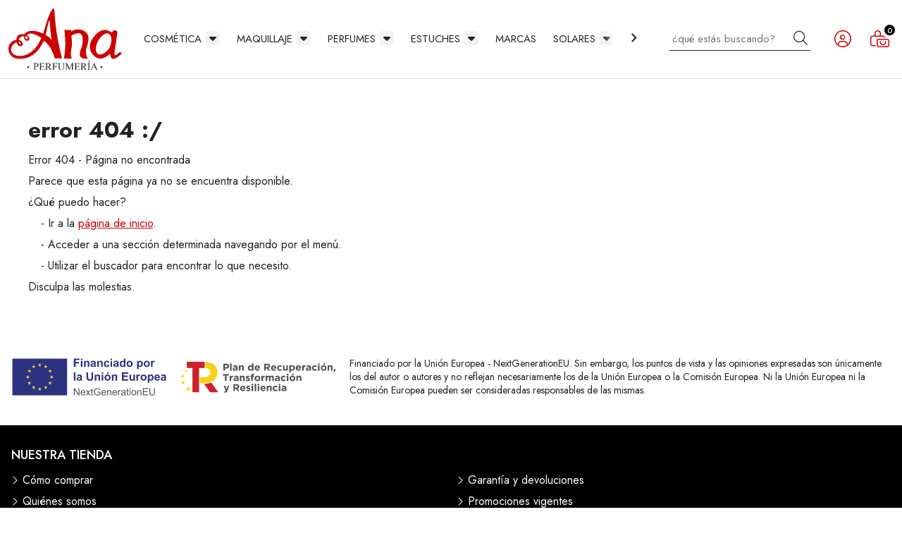

--- FILE ---
content_type: image/svg+xml
request_url: https://www.anaperfumeria.com/Content/images/logo-ana-perfumeria.svg
body_size: 7518
content:
<?xml version="1.0" encoding="UTF-8"?>
<!DOCTYPE svg PUBLIC "-//W3C//DTD SVG 1.1//EN" "http://www.w3.org/Graphics/SVG/1.1/DTD/svg11.dtd">
<!-- Creator: CorelDRAW X8 -->
<svg xmlns="http://www.w3.org/2000/svg" xml:space="preserve" width="262.241mm" height="141.841mm" version="1.1" style="shape-rendering:geometricPrecision; text-rendering:geometricPrecision; image-rendering:optimizeQuality; fill-rule:evenodd; clip-rule:evenodd"
viewBox="0 0 25322 13696"
 xmlns:xlink="http://www.w3.org/1999/xlink">
 <defs>
  <style type="text/css">
   <![CDATA[
    .fil2 {fill:#2B2A29}
    .fil0 {fill:#CD0000}
    .fil1 {fill:#2B2A29;fill-rule:nonzero}
   ]]>
  </style>
 </defs>
 <g id="Capa_x0020_1">
  <metadata id="CorelCorpID_0Corel-Layer"/>
  <g id="_2203936087056">
   <path class="fil0" d="M1010 10037c1240,1121 4722,634 6369,-3518 -1392,-917 -2553,-1299 -3240,-584 693,467 710,944 278,1168 -488,252 -969,-136 -960,-987 -675,92 -1030,366 -1112,792 850,468 1086,997 719,1311 -400,341 -1026,144 -1276,-754 -1353,742 -1499,1921 -778,2572zm6802 -4441c892,-3214 1746,-5680 2472,-5594 195,3698 743,7396 1762,11094l-1638 0c-442,-1690 -1258,-3006 -2441,-3955 -1363,2885 -3283,4182 -5717,4017 -2764,-15 -3043,-3858 -495,-4172 131,-1019 693,-1452 1731,-1236 881,-972 2291,-1077 4326,-154zm540 377c484,109 914,456 1348,988 -252,-1470 -378,-2959 -444,-4392 -301,341 -603,1929 -904,3404zm-6056 1422c111,679 534,758 465,349 -12,-68 -285,-518 -465,-349zm1592 -1210c-228,14 -241,758 337,541 58,-21 258,-238 -13,-432 -92,-65 -209,-116 -324,-109z"/>
   <path class="fil0" d="M14082 4781l-1520 -29c262,2175 339,4437 -145,6351l1820 0c-373,-1017 -220,-1407 -27,-2595 109,-678 30,-1762 -89,-2449 1601,-943 2618,-741 2556,949 -25,669 -83,1310 -330,1858 -617,1372 -340,2124 572,2256l958 0c-480,-570 -663,-1459 -261,-2624 735,-2133 350,-3353 -1317,-3765 -788,-196 -1526,-87 -2188,377l-29 -329z"/>
   <path class="fil0" d="M23008 5236c-1566,-1021 -2998,-337 -4347,1801 -777,1518 -375,2734 862,3736 1007,657 2113,367 3301,-706 141,1570 1100,1381 2420,126 219,-209 -64,-709 -358,-436 -799,743 -1125,943 -1065,-39 216,-1465 432,-2930 649,-4395 65,-442 -820,-666 -1046,-261 -138,247 -149,348 -416,174zm-1423 4627c865,-547 1498,-1437 1529,-3001 24,-1177 -847,-1742 -1810,-1016 -928,699 -1808,2079 -1655,3369 137,1160 967,1261 1936,648z"/>
  </g>
  <g id="_2203936089392">
   <path class="fil1" d="M6019 12948l0 445c0,96 11,155 32,178 28,33 71,49 128,49l58 0 0 42 -652 0 0 -42 58 0c64,0 110,-21 138,-62 15,-23 22,-78 22,-165l0 -985c0,-95 -10,-155 -30,-178 -29,-33 -72,-49 -130,-49l-58 0 0 -41 558 0c136,0 244,14 322,42 79,28 145,75 199,142 54,66 81,145 81,236 0,124 -41,225 -123,303 -82,78 -198,117 -347,117 -37,0 -76,-3 -119,-8 -43,-5 -88,-13 -137,-24zm0 -64c40,7 75,13 105,17 31,3 57,5 79,5 77,0 144,-30 200,-90 56,-60 85,-138 85,-233 0,-66 -14,-127 -41,-183 -26,-56 -65,-99 -114,-126 -49,-28 -105,-43 -167,-43 -38,0 -87,8 -147,22l0 631zm1286 -662l0 602 335 0c87,0 145,-13 174,-39 39,-35 61,-95 65,-182l41 0 0 531 -41 0c-10,-75 -21,-122 -31,-143 -14,-26 -36,-47 -66,-62 -31,-15 -78,-23 -142,-23l-335 0 0 502c0,68 3,109 9,123 6,15 16,27 31,35 15,9 44,13 86,13l257 0c86,0 148,-6 187,-18 39,-12 76,-36 112,-71 46,-46 94,-116 142,-209l46 0 -131 381 -1173 0 0 -42 54 0c36,0 70,-8 102,-26 25,-12 41,-30 49,-54 9,-24 13,-73 13,-147l0 -989c0,-97 -9,-156 -29,-178 -27,-30 -72,-45 -135,-45l-54 0 0 -41 1173 0 16 335 -43 0c-16,-81 -33,-136 -52,-167 -19,-30 -48,-53 -85,-69 -30,-11 -82,-17 -158,-17l-417 0zm2475 1440l-407 0 -517 -712c-37,2 -67,2 -91,2 -9,0 -20,0 -30,0 -11,-1 -23,-1 -34,-2l0 443c0,96 10,155 31,178 28,33 71,49 127,49l60 0 0 42 -652 0 0 -42 57 0c64,0 110,-21 137,-62 16,-23 24,-78 24,-165l0 -985c0,-95 -11,-155 -32,-178 -29,-33 -72,-49 -129,-49l-57 0 0 -41 554 0c162,0 281,11 357,35 77,24 142,67 195,130 54,63 81,139 81,226 0,94 -31,175 -92,244 -61,69 -155,118 -283,146l314 436c72,100 134,167 186,200 51,33 118,54 201,63l0 42zm-1079 -783c14,0 26,0 36,0 11,1 19,1 26,1 143,0 251,-31 324,-94 73,-63 109,-143 109,-240 0,-95 -29,-173 -88,-232 -58,-60 -137,-89 -233,-89 -43,0 -101,6 -174,20l0 634zm1528 -657l0 597 276 0c64,0 111,-14 140,-41 30,-28 50,-84 60,-168l41 0 0 517 -41 0c-1,-59 -9,-103 -23,-130 -15,-28 -35,-49 -62,-63 -26,-14 -64,-21 -115,-21l-276 0 0 480c0,77 5,128 15,152 7,19 23,35 47,49 32,18 66,26 102,26l55 0 0 42 -652 0 0 -42 54 0c63,0 108,-18 137,-54 18,-25 27,-82 27,-173l0 -985c0,-77 -5,-128 -15,-152 -8,-19 -23,-35 -46,-48 -32,-18 -67,-27 -103,-27l-54 0 0 -41 1129 0 16 335 -39 0c-19,-72 -42,-124 -68,-157 -26,-34 -57,-58 -95,-73 -38,-15 -96,-23 -175,-23l-335 0zm1904 -41l0 -41 535 0 0 41 -57 0c-60,0 -106,25 -138,75 -16,23 -23,77 -23,161l0 617c0,153 -15,271 -45,355 -31,84 -90,157 -179,217 -88,60 -208,90 -361,90 -165,0 -291,-29 -377,-86 -86,-58 -147,-135 -182,-233 -24,-66 -36,-191 -36,-374l0 -595c0,-93 -13,-154 -39,-183 -26,-30 -67,-44 -125,-44l-57 0 0 -41 657 0 0 41 -58 0c-63,0 -108,20 -135,59 -18,27 -27,83 -27,168l0 663c0,59 5,127 16,203 11,77 30,136 59,179 28,42 69,77 122,105 54,28 119,42 197,42 100,0 189,-22 267,-65 79,-44 132,-99 161,-167 28,-68 43,-182 43,-344l0 -616c0,-95 -10,-154 -31,-178 -29,-33 -73,-49 -130,-49l-57 0zm1499 1481l-587 -1281 0 1017c0,93 10,152 30,175 28,32 73,47 133,47l55 0 0 42 -535 0 0 -42 55 0c65,0 111,-19 138,-58 17,-24 25,-79 25,-164l0 -994c0,-68 -8,-117 -23,-147 -10,-21 -30,-39 -58,-54 -29,-15 -74,-22 -137,-22l0 -41 436 0 549 1190 543 -1190 432 0 0 41 -53 0c-66,0 -112,19 -140,58 -16,25 -25,79 -25,165l0 994c0,93 11,152 32,175 28,32 72,47 133,47l53 0 0 42 -652 0 0 -42 55 0c66,0 112,-19 139,-58 16,-24 25,-79 25,-164l0 -1017 -586 1281 -37 0zm1582 -1440l0 602 336 0c86,0 144,-13 173,-39 39,-35 61,-95 65,-182l42 0 0 531 -42 0c-10,-75 -21,-122 -31,-143 -13,-26 -36,-47 -66,-62 -31,-15 -78,-23 -141,-23l-336 0 0 502c0,68 4,109 9,123 6,15 17,27 32,35 15,9 43,13 85,13l257 0c86,0 149,-6 188,-18 38,-12 76,-36 111,-71 47,-46 94,-116 143,-209l46 0 -132 381 -1172 0 0 -42 54 0c36,0 70,-8 102,-26 24,-12 40,-30 49,-54 8,-24 13,-73 13,-147l0 -989c0,-97 -10,-156 -29,-178 -28,-30 -72,-45 -135,-45l-54 0 0 -41 1173 0 16 335 -44 0c-16,-81 -33,-136 -52,-167 -19,-30 -47,-53 -84,-69 -30,-11 -83,-17 -158,-17l-418 0zm2476 1440l-408 0 -517 -712c-37,2 -67,2 -90,2 -10,0 -20,0 -31,0 -11,-1 -22,-1 -34,-2l0 443c0,96 10,155 31,178 29,33 71,49 128,49l59 0 0 42 -652 0 0 -42 57 0c64,0 110,-21 138,-62 15,-23 23,-78 23,-165l0 -985c0,-95 -10,-155 -31,-178 -29,-33 -73,-49 -130,-49l-57 0 0 -41 554 0c162,0 281,11 357,35 77,24 142,67 195,130 54,63 81,139 81,226 0,94 -31,175 -92,244 -61,69 -155,118 -283,146l315 436c72,100 133,167 185,200 51,33 119,54 202,63l0 42zm-1080 -783c14,0 26,0 37,0 10,1 18,1 25,1 143,0 252,-31 324,-94 73,-63 110,-143 110,-240 0,-95 -30,-173 -88,-232 -59,-60 -137,-89 -234,-89 -43,0 -101,6 -174,20l0 634zm1767 741l0 42 -651 0 0 -42 53 0c64,0 109,-18 138,-54 18,-25 27,-82 27,-173l0 -985c0,-77 -5,-128 -15,-152 -8,-19 -23,-35 -46,-48 -33,-18 -68,-27 -104,-27l-53 0 0 -41 651 0 0 41 -54 0c-62,0 -107,18 -136,55 -18,24 -28,81 -28,172l0 985c0,77 5,128 15,152 7,19 23,35 47,49 32,18 66,26 102,26l54 0zm-59 -2015l-330 385 -37 0 117 -385 250 0zm1166 1549l-589 0 -102 239c-25,59 -38,103 -38,132 0,23 11,44 33,61 22,17 70,29 143,34l0 42 -480 0 0 -42c63,-11 104,-25 123,-43 38,-36 81,-109 127,-219l535 -1253 38 0 529 1266c43,102 81,168 116,198 35,31 83,47 145,51l0 42 -600 0 0 -42c61,-3 102,-13 123,-30 22,-17 32,-38 32,-63 0,-33 -15,-85 -45,-156l-90 -217zm-34 -82l-256 -614 -264 614 520 0z"/>
   <path class="fil2" d="M20880 12809c115,0 208,93 208,209 0,115 -93,208 -208,208 -115,0 -209,-93 -209,-208 0,-116 94,-209 209,-209z"/>
   <path class="fil2" d="M4442 12809c115,0 209,93 209,209 0,115 -94,208 -209,208 -115,0 -208,-93 -208,-208 0,-116 93,-209 208,-209z"/>
  </g>
 </g>
</svg>
